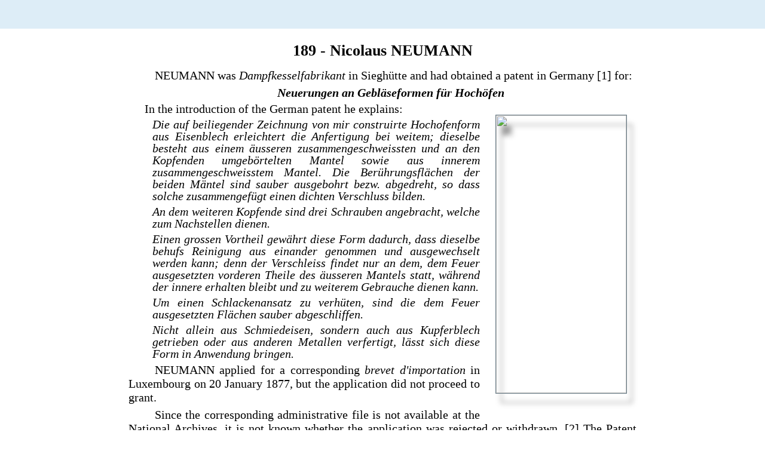

--- FILE ---
content_type: text/html
request_url: https://weyland.lu/189-neumann.html
body_size: 7490
content:
<!DOCTYPE html>
<html>
<head>
<meta charset="UTF-8">
<title>189 - Neumann</title>
<meta name="referrer" content="same-origin">
<link rel="canonical" href="https://www.weyland.lu/189-neumann.html">
<meta name="robots" content="noarchive,max-image-preview:large">
<meta name="viewport" content="width=device-width,initial-scale=1,shrink-to-fit=no">
<style>html,body{-webkit-text-zoom:reset !important}@font-face{font-display:block;font-family:"Lato 2";src:url('css/Lato-Regular.woff2') format('woff2'),url('css/Lato-Regular.woff') format('woff');font-weight:400}body>div{font-size:0}p,span,h1,h2,h3,h4,h5,h6,a,li{margin:0;word-spacing:normal;word-wrap:break-word;-ms-word-wrap:break-word;pointer-events:auto;-ms-text-size-adjust:none !important;-moz-text-size-adjust:none !important;-webkit-text-size-adjust:none !important;text-size-adjust:none !important;max-height:10000000px}sup{font-size:inherit;vertical-align:baseline;position:relative;top:-0.4em}sub{font-size:inherit;vertical-align:baseline;position:relative;top:0.4em}ul{display:block;word-spacing:normal;word-wrap:break-word;line-break:normal;list-style-type:none;padding:0;margin:0;-moz-padding-start:0;-khtml-padding-start:0;-webkit-padding-start:0;-o-padding-start:0;-padding-start:0;-webkit-margin-before:0;-webkit-margin-after:0}li{display:block;white-space:normal}[data-marker]::before{content:attr(data-marker) ' ';-webkit-user-select:none;-khtml-user-select:none;-moz-user-select:none;-ms-user-select:none;-o-user-select:none;user-select:none}li p{-webkit-touch-callout:none;-webkit-user-select:none;-khtml-user-select:none;-moz-user-select:none;-ms-user-select:none;-o-user-select:none;user-select:none}form{display:inline-block}a{text-decoration:inherit;color:inherit;-webkit-tap-highlight-color:rgba(0,0,0,0)}textarea{resize:none}.shm-l{float:left;clear:left}.shm-r{float:right;clear:right;shape-outside:content-box}.btf{display:none}.plyr{min-width:0 !important}html{font-family:sans-serif}body{font-size:0;margin:0;--z:1;zoom:var(--z)}audio,video{display:inline-block;vertical-align:baseline}audio:not([controls]){display:none;height:0}[hidden],template{display:none}a{background:0 0;outline:0}b,strong{font-weight:700}dfn{font-style:italic}h1,h2,h3,h4,h5,h6{font-size:1em;line-height:1;margin:0}img{border:0}svg:not(:root){overflow:hidden}button,input,optgroup,select,textarea{color:inherit;font:inherit;margin:0}button{overflow:visible}button,select{text-transform:none}button,html input[type=button],input[type=submit]{-webkit-appearance:button;cursor:pointer;box-sizing:border-box;white-space:normal}input[type=date],input[type=email],input[type=number],input[type=password],input[type=text],textarea{-webkit-appearance:none;appearance:none;box-sizing:border-box}button[disabled],html input[disabled]{cursor:default}button::-moz-focus-inner,input::-moz-focus-inner{border:0;padding:0}input{line-height:normal}input[type=checkbox],input[type=radio]{box-sizing:border-box;padding:0}input[type=number]::-webkit-inner-spin-button,input[type=number]::-webkit-outer-spin-button{height:auto}input[type=search]{-webkit-appearance:textfield;-moz-box-sizing:content-box;-webkit-box-sizing:content-box;box-sizing:content-box}input[type=search]::-webkit-search-cancel-button,input[type=search]::-webkit-search-decoration{-webkit-appearance:none}textarea{overflow:auto;box-sizing:border-box;border-color:#ddd}optgroup{font-weight:700}table{border-collapse:collapse;border-spacing:0}td,th{padding:0}blockquote{margin-block-start:0;margin-block-end:0;margin-inline-start:0;margin-inline-end:0}:-webkit-full-screen-ancestor:not(iframe){-webkit-clip-path:initial !important}
html{-webkit-font-smoothing:antialiased; -moz-osx-font-smoothing:grayscale}body{overflow-y:scroll}#b{background-color:#fff}.v72{display:inline-block;vertical-align:top}.ps189{position:relative;margin-top:0}.s152{width:100%;min-width:960px;min-height:48px}.c108{border:0;-webkit-border-radius:0;-moz-border-radius:0;border-radius:0;background-color:#ddedf7}.z79{pointer-events:none}.ps190{position:relative;margin-top:22px}.v73{display:block;vertical-align:top}.s153{width:960px;margin-left:auto;margin-right:auto;min-height:819px}.ps191{position:relative;margin-left:55px;margin-top:0}.s154{min-width:851px;width:851px;min-height:819px}.ps192{position:relative;margin-left:0;margin-top:0}.s155{min-width:851px;width:851px;min-height:819px;line-height:0}.s156{min-width:850px;width:850px;overflow:hidden;height:819px}.c109{font-family:Baskerville, "Baskerville Old Face", "Hoefler Text", Garamond, "Times New Roman", serif;font-size:20px;font-size:calc(20px * var(--f));line-height:1.151;font-weight:700;font-style:italic;text-decoration:none;text-transform:none;letter-spacing:normal;color:initial;background-color:initial}.z80{pointer-events:auto}.shm113{display:block;float:left;clear:left;width:0;height:114px;shape-outside:polygon(0px 0px, 0px 114px, 0px 114px, 0px 0px);-webkit-shape-outside:polygon(0px 0px, 0px 114px, 0px 114px, 0px 0px)}.shm114{display:block;float:right;clear:right;height:114px;width:0;shape-outside:polygon(0px 0px, 0px 114px, 0px 114px, 0px 0px);-webkit-shape-outside:polygon(0px 0px, 0px 114px, 0px 114px, 0px 0px)}.shm115{display:block;float:left;clear:left;width:0;height:507px;shape-outside:polygon(0px 0px, 0px 507px, 0px 507px, 0px 0px);-webkit-shape-outside:polygon(0px 0px, 0px 507px, 0px 507px, 0px 0px)}.shm116{display:block;float:right;clear:right;height:507px;width:262px;shape-outside:polygon(262px 507px, 0px 507px, 0px 0px, 262px 0px);-webkit-shape-outside:polygon(262px 507px, 0px 507px, 0px 0px, 262px 0px)}.shm117{display:block;float:left;clear:left;width:0;height:198px;shape-outside:polygon(0px 0px, 0px 198px, 0px 198px, 0px 0px);-webkit-shape-outside:polygon(0px 0px, 0px 198px, 0px 198px, 0px 0px)}.shm118{display:block;float:right;clear:right;height:198px;width:0;shape-outside:polygon(0px 0px, 0px 198px, 0px 198px, 0px 0px);-webkit-shape-outside:polygon(0px 0px, 0px 198px, 0px 198px, 0px 0px)}.p103{text-indent:0;padding-bottom:16px;padding-right:0;text-align:center}.f152{font-family:Baskerville, "Baskerville Old Face", "Hoefler Text", Garamond, "Times New Roman", serif;font-size:26px;font-size:calc(26px * var(--f));line-height:1.116;font-weight:700;font-style:normal;text-decoration:none;text-transform:none;letter-spacing:normal;color:#000;background-color:initial;text-shadow:none}.p104{padding-bottom:6px;text-align:justify;text-indent:44px;padding-right:0}.f153{font-family:Baskerville, "Baskerville Old Face", "Hoefler Text", Garamond, "Times New Roman", serif;font-size:20px;font-size:calc(20px * var(--f));line-height:1.151;font-weight:400;font-style:normal;text-decoration:none;text-transform:none;letter-spacing:normal;color:#000;background-color:initial;text-shadow:none}.f154{font-family:Baskerville, "Baskerville Old Face", "Hoefler Text", Garamond, "Times New Roman", serif;font-size:20px;font-size:calc(20px * var(--f));line-height:1.151;font-weight:400;font-style:italic;text-decoration:none;text-transform:none;letter-spacing:normal;color:#000;background-color:initial;text-shadow:none}.p105{text-indent:27px;padding-bottom:4px;padding-right:0;text-align:center}.f155{font-family:Baskerville, "Baskerville Old Face", "Hoefler Text", Garamond, "Times New Roman", serif;font-size:20px;font-size:calc(20px * var(--f));line-height:1.151;font-weight:700;font-style:italic;text-decoration:none;text-transform:none;letter-spacing:normal;color:#000;background-color:initial;text-shadow:none}.p106{text-indent:27px;padding-bottom:4px;padding-right:0;text-align:justify}.c110{padding-left:40px;padding-right:2px}.p107{text-indent:0;padding-bottom:6px;padding-right:0;text-align:justify}.f156{font-family:Baskerville, "Baskerville Old Face", "Hoefler Text", Garamond, "Times New Roman", serif;font-size:20px;font-size:calc(20px * var(--f));line-height:1.001;font-weight:400;font-style:italic;text-decoration:none;text-transform:none;letter-spacing:normal;color:#000;background-color:initial;text-shadow:none}.f157{font-family:Baskerville, "Baskerville Old Face", "Hoefler Text", Garamond, "Times New Roman", serif;font-size:20px;font-size:calc(20px * var(--f));line-height:1.151;font-weight:400;font-style:normal;text-decoration:underline;text-transform:none;letter-spacing:normal;color:#000;background-color:initial;text-shadow:none}.p108{text-indent:0;padding-bottom:6px;padding-right:0;text-align:right}.ps193{position:relative;margin-left:596px;margin-top:-697px}.s157{min-width:255px;width:255px;min-height:467px;height:467px}.i24{position:absolute;left:18px;width:218px;height:465px;top:0;-webkit-filter:drop-shadow(9px 16px 4px rgba(0,0,0,0.4));-moz-filter:drop-shadow(9px 16px 4px rgba(0,0,0,0.4));filter:drop-shadow(9px 16px 4px rgba(0,0,0,0.4));will-change:filter;border:1px solid #677a85}.ps194{position:relative;margin-top:2px}.ps195{position:relative;margin-top:8px}.s158{width:960px;margin-left:auto;margin-right:auto;height:32px}.ps196{position:relative;margin-left:54px;margin-top:-1px}.s159{min-width:852px;width:852px;min-height:34px}.v74{display:inline-block;vertical-align:top;overflow:hidden;outline:0}.s160{min-width:102px;min-height:34px;box-sizing:border-box;width:100px;height:24px;padding-right:0}.c112{border:1px solid #677a85;-webkit-border-radius:17px;-moz-border-radius:17px;border-radius:17px;background-color:#c0c0c0;color:#000;transition:color 0.2s, border-color 0.2s, background-color 0.2s, background-image 0.2s;transition-timing-function:linear}.a16{display:inline-block;width:100%;height:100%}.f158{font-family:"Lato 2";font-size:20px;font-size:calc(20px * var(--f));line-height:1.201;font-weight:400;font-style:normal;text-decoration:none;text-transform:none;letter-spacing:normal;text-shadow:none;text-indent:0;text-align:center;cursor:pointer;padding-top:4px;padding-bottom:4px}.c112:hover{background-color:#82939e;background-clip:padding-box;border-color:#000}.c112:active{background-color:#52646f;transition:initial;color:#fff}.ps197{position:relative;margin-left:8px;margin-top:0}.ps198{position:relative;margin-left:429px;margin-top:0}.s161{min-width:211px;width:211px;min-height:34px}.ps199{position:relative;margin-left:7px;margin-top:0}body{--d:0;--s:960}@media (max-width:959px) {.s152{min-width:768px;min-height:38px}.ps190{margin-top:18px}.s153{width:768px;min-height:655px}.ps191{margin-left:44px}.s154{min-width:681px;width:681px;min-height:655px}.s155{min-width:681px;width:681px;min-height:655px}.s156{min-width:680px;width:680px;height:655px}.c109{font-size:16px;font-size:calc(16px * var(--f));line-height:1.126}.shm113{height:91px;shape-outside:polygon(0px 0px, 0px 91px, 0px 91px, 0px 0px);-webkit-shape-outside:polygon(0px 0px, 0px 91px, 0px 91px, 0px 0px)}.shm114{height:91px;shape-outside:polygon(0px 0px, 0px 91px, 0px 91px, 0px 0px);-webkit-shape-outside:polygon(0px 0px, 0px 91px, 0px 91px, 0px 0px)}.shm115{height:410px;shape-outside:polygon(0px 0px, 0px 410px, 0px 410px, 0px 0px);-webkit-shape-outside:polygon(0px 0px, 0px 410px, 0px 410px, 0px 0px)}.shm116{height:410px;width:209px;shape-outside:polygon(209px 410px, 0px 410px, 0px 0px, 209px 0px);-webkit-shape-outside:polygon(209px 410px, 0px 410px, 0px 0px, 209px 0px)}.shm117{height:154px;shape-outside:polygon(0px 0px, 0px 154px, 0px 154px, 0px 0px);-webkit-shape-outside:polygon(0px 0px, 0px 154px, 0px 154px, 0px 0px)}.shm118{height:154px;shape-outside:polygon(0px 0px, 0px 154px, 0px 154px, 0px 0px);-webkit-shape-outside:polygon(0px 0px, 0px 154px, 0px 154px, 0px 0px)}.p103{padding-bottom:13px}.f152{font-size:20px;font-size:calc(20px * var(--f));line-height:1.151}.p104{padding-bottom:5px;text-indent:35px}.f153{font-size:16px;font-size:calc(16px * var(--f));line-height:1.126}.f154{font-size:16px;font-size:calc(16px * var(--f));line-height:1.126}.p105{text-indent:22px;padding-bottom:3px}.f155{font-size:16px;font-size:calc(16px * var(--f));line-height:1.126}.p106{text-indent:22px;padding-bottom:3px}.c110{padding-left:32px}.p107{padding-bottom:5px}.f156{font-size:16px;font-size:calc(16px * var(--f));line-height:1.063}.f157{font-size:16px;font-size:calc(16px * var(--f));line-height:1.126}.f157:visited{font-size:16px;font-size:calc(16px * var(--f));line-height:1.126}.f157:hover{font-size:16px;font-size:calc(16px * var(--f));line-height:1.126}.f157:active{font-size:16px;font-size:calc(16px * var(--f));line-height:1.126}.p108{padding-bottom:5px}.ps193{margin-left:477px;margin-top:-558px}.s157{min-width:204px;width:204px;min-height:374px;height:374px}.i24{left:14px;width:174px;height:372px}.ps195{margin-top:6px}.s158{width:768px;height:26px}.ps196{margin-left:43px}.s159{min-width:682px;width:682px;min-height:28px}.s160{min-width:82px;min-height:28px;width:80px;height:19px}.c112{-webkit-border-radius:14px;-moz-border-radius:14px;border-radius:14px}.f158{font-size:16px;font-size:calc(16px * var(--f));line-height:1.188;padding-bottom:3px}.c112:hover{-webkit-border-radius:14px;-moz-border-radius:14px;border-radius:14px}.c112:active{-webkit-border-radius:14px;-moz-border-radius:14px;border-radius:14px}.ps197{margin-left:6px}.ps198{margin-left:343px}.s161{min-width:169px;width:169px;min-height:28px}.ps199{margin-left:5px}body{--d:1;--s:768}}</style>
<script>(function(w,d,s,l,i){w[l]=w[l]||[];w[l].push({'gtm.start':new Date().getTime(),event:'gtm.js'});var f=d.getElementsByTagName(s)[0],j=d.createElement(s),dl=l!='dataLayer'?'&l='+l:'';j.async=true;j.src='https://www.googletagmanager.com/gtm.js?id='+i+dl;f.parentNode.insertBefore(j,f);})(window,document,'script','dataLayer','');</script>
<link onload="this.media='all';this.onload=null;" rel="stylesheet" href="css/site.1daa1c.17.css" media="print">
<noscript><link rel="stylesheet" href="css/site.1daa1c.17.css" type="text/css"></noscript>
</head>
<body id="b">
<script>var p=document.createElement("P");p.innerHTML="&nbsp;",p.style.cssText="position:fixed;visible:hidden;font-size:100px;zoom:1",document.body.appendChild(p);var rsz=function(e){return function(){var r=Math.trunc(1e3/parseFloat(window.getComputedStyle(e).getPropertyValue("font-size")))/10,t=document.body;r!=t.style.getPropertyValue("--f")&&t.style.setProperty("--f",r)}}(p);if("ResizeObserver"in window){var ro=new ResizeObserver(rsz);ro.observe(p)}else if("requestAnimationFrame"in window){var raf=function(){rsz(),requestAnimationFrame(raf)};requestAnimationFrame(raf)}else setInterval(rsz,100);</script>

<noscript><iframe src="https://www.googletagmanager.com/ns.html?id=" height="0" width="0" style="display:none;visibility:hidden"></iframe></noscript>
<div class="v72 ps189 s152 c108 z79"></div>
<div class="ps190 v73 s153 z79">
<div class="v72 ps191 s154">
<div class="v72 ps192 s155">
<div class="shape15 v72 ps192 s156 c109 z80">
<div class="shm113"></div>
<div class="shm114"></div>
<div class="shm115"></div>
<div class="shm116"></div>
<div class="shm117"></div>
<div class="shm118"></div>
<h1 class="p103 f152">189 - Nicolaus NEUMANN</h1>
<h2 class="p104 f153">NEUMANN was <span class="f154">Dampfkesselfabrikant</span> in Sieghütte and had obtained a patent in Germany [1] for:</h2>
<p class="p105 f155">Neuerungen an Gebläseformen für Hochöfen</p>
<p class="p106 f153">In the introduction of the German patent he explains: </p>
<blockquote class="c110">
<h2 class="p107 f156">Die auf beiliegender Zeichnung von mir construirte Hochofenform aus Eisenblech erleichtert die Anfertigung bei weitem; dieselbe besteht aus einem äusseren zusammengeschweissten und an den Kopfenden umgebörtelten Mantel sowie aus innerem zusammengeschweisstem Mantel. Die Berührungsflächen der beiden Mäntel sind sauber ausgebohrt bezw. abgedreht, so dass solche zusammengefügt einen dichten Verschluss bilden.</h2>
<h2 class="p107 f156">An dem weiteren Kopfende sind drei Schrauben angebracht, welche zum Nachstellen dienen.</h2>
<h2 class="p107 f156">Einen grossen Vortheil gewährt diese Form dadurch, dass dieselbe behufs Reinigung aus einander genommen und ausgewechselt werden kann; denn der Verschleiss findet nur an dem, dem Feuer ausgesetzten vorderen Theile des äusseren Mantels statt, während der innere erhalten bleibt und zu weiterem Gebrauche dienen kann.</h2>
<h2 class="p107 f156">Um einen Schlackenansatz zu verhüten, sind die dem Feuer ausgesetzten Flächen sauber abgeschliffen.</h2>
<h2 class="p107 f156">Nicht allein aus Schmiedeisen, sondern auch aus Kupferblech getrieben oder aus anderen Metallen verfertigt, lässt sich diese Form in Anwendung bringen.</h2>
</blockquote>
<h2 class="p104 f153">NEUMANN applied for a corresponding <span class="f154">brevet d&apos;importation</span> in Luxembourg on 20 January 1877, but the application did not proceed to grant.</h2>
<h2 class="p104 f153">Since the corresponding administrative file is not available at the National Archives, it is not known whether the application was rejected or withdrawn. [2] The Patent Register does not provide any information either in this respect.</h2>
<h2 class="p107 f153">________________________________________</h2>
<h2 class="p107 f153">[1] DE Reichspatent No 5,230</h2>
<h2 class="p107 f153">[2] Wilhelm Tiemann obtained a patent under the 1880 Patent Law for a very similar invention (see <a href="284-tiemann.html" class="f157">No 284</a>)</h2>
<h2 class="p108 f153">(18/02/2021)</h2>
</div>
<div class="v72 ps193 s157 c111 z80">
<picture>
<source srcset="images/j/de5230-drawing-174.jpg 1x, images/v/de5230-drawing-348.jpg 2x" media="(max-width:959px)">
<source srcset="images/t/de5230-drawing-218.jpg 1x, images/r/de5230-drawing-436.jpg 2x" media="(min-width:960px)">
<img src="images/r/de5230-drawing-436.jpg" class="i24">
</picture>
</div>
</div>
</div>
</div>
<div class="v72 ps194 s152 c108 z79">
<div class="ps195 v73 s158">
<div class="v72 ps196 s159">
<div class="v74 ps192 s160 c112 z80">
<a href="188-ruthel.html" class="a16 f158">Previous</a>
</div>
<div class="v74 ps197 s160 c112 z80">
<a href="190-grosskopf.html" class="a16 f158">Next</a>
</div>
<div class="v72 ps198 s161">
<div class="v72 ps192 s161">
<div class="v74 ps192 s160 c112 z80">
<a href="./" class="a16 f158">Home</a>
</div>
<div class="v74 ps199 s160 c112 z80">
<a href="luxembourg-patents-under-the-law-of-1817.html" class="a16 f158">Index</a>
</div>
</div>
</div>
</div>
</div>
</div>
<div class="btf c107">
</div>
<script>var lwi=-1;function thresholdPassed(){var w=document.documentElement.clientWidth;var p=false;var cw=0;if(w>=960){cw++;}if(lwi!=cw){p=true;}lwi=cw;return p;}shapesData={"shape15":[[0,0,114,0,262,507,0,0,198],[0,0,91,0,209,410,0,0,154]]};!function(){if("Promise"in window&&void 0!==window.performance){var e,t,r=document,n=function(){return r.createElement("link")},o=new Set,a=n(),i=a.relList&&a.relList.supports&&a.relList.supports("prefetch"),s=location.href.replace(/#[^#]+$/,"");o.add(s);var c=function(e){var t=location,r="http:",n="https:";if(e&&e.href&&e.origin==t.origin&&[r,n].includes(e.protocol)&&(e.protocol!=r||t.protocol!=n)){var o=e.pathname;if(!(e.hash&&o+e.search==t.pathname+t.search||"?preload=no"==e.search.substr(-11)||".html"!=o.substr(-5)&&".html"!=o.substr(-5)&&"/"!=o.substr(-1)))return!0}},u=function(e){var t=e.replace(/#[^#]+$/,"");if(!o.has(t)){if(i){var a=n();a.rel="prefetch",a.href=t,r.head.appendChild(a)}else{var s=new XMLHttpRequest;s.open("GET",t,s.withCredentials=!0),s.send()}o.add(t)}},p=function(e){return e.target.closest("a")},f=function(t){var r=t.relatedTarget;r&&p(t)==r.closest("a")||e&&(clearTimeout(e),e=void 0)},d={capture:!0,passive:!0};r.addEventListener("touchstart",function(e){t=performance.now();var r=p(e);c(r)&&u(r.href)},d),r.addEventListener("mouseover",function(r){if(!(performance.now()-t<1200)){var n=p(r);c(n)&&(n.addEventListener("mouseout",f,{passive:!0}),e=setTimeout(function(){u(n.href),e=void 0},80))}},d)}}();dpth="/";!function(){var e={},t={},n={};window.ld=function(a,r,o){var c=function(){"interactive"==document.readyState?(r&&r(),document.addEventListener("readystatechange",function(){"complete"==document.readyState&&o&&o()})):"complete"==document.readyState?(r&&r(),o&&o()):document.addEventListener("readystatechange",function(){"interactive"==document.readyState&&r&&r(),"complete"==document.readyState&&o&&o()})},d=(1<<a.length)-1,u=0,i=function(r){var o=a[r],i=function(){for(var t=0;t<a.length;t++){var r=(1<<t)-1;if((u&r)==r&&n[a[t]]){if(!e[a[t]]){var o=document.createElement("script");o.textContent=n[a[t]],document.body.appendChild(o),e[a[t]]=!0}if((u|=1<<t)==d)return c(),0}}return 1};if(null==t[o]){t[o]=[];var f=new XMLHttpRequest;f.open("GET",o,!0),f.onload=function(){n[o]=f.responseText,[].forEach.call(t[o],function(e){e()})},t[o].push(i),f.send()}else{if(e[o])return i();t[o].push(i)}return 1};if(a.length)for(var f=0;f<a.length&&i(f);f++);else c()}}();ld([],function(){!function(){var e=document.querySelectorAll('a[href^="#"]');[].forEach.call(e,function(e){var t=navigator.userAgent,a=/chrome/i.test(t),o=/firefox/i.test(t),n=/iPad|iPhone|iPod/.test(t)&&!window.MSStream||"MacIntel"===navigator.platform&&navigator.maxTouchPoints>1;e.addEventListener("click",function(t){var r=!1,i=document.body.parentNode;n&&"none"!=getComputedStyle(i).getPropertyValue("scroll-snap-type")&&(i.setAttribute("data-snap",i.style.scrollSnapType),i.style.scrollSnapType="none",r=!0);var s=0;if(e.hash.length>1){var u=parseFloat(getComputedStyle(document.body).getPropertyValue("zoom"));!o&&u||(u=1);var l=e.hash.slice(1),c=document.getElementById(l);if(null===c&&null===(c=document.querySelector('[name="'+l+'"]')))return;s=a?c.getBoundingClientRect().top*u+pageYOffset:(c.getBoundingClientRect().top+pageYOffset)*u}else if(r)for(var m=document.querySelectorAll("[data-block-group]"),p=0;p<m.length;p++)if("none"!=getComputedStyle(m[p]).getPropertyValue("scroll-snap-align")){c=m[p];break}if(r)window.smoothScroll(t,c,1);else if("scrollBehavior"in document.documentElement.style)scroll({top:s,left:0,behavior:"smooth"});else if("requestAnimationFrame"in window){var d=pageYOffset,f=null;requestAnimationFrame(function e(t){f||(f=t);var a=(t-f)/400;scrollTo(0,d<s?(s-d)*a+d:d-(d-s)*a),a<1?requestAnimationFrame(e):scrollTo(0,s)})}else scrollTo(0,s);t.preventDefault()},!1)})}(),window.smoothScroll=function(e,t,a,o){e.stopImmediatePropagation();var n,r=pageYOffset;t?(("string"==typeof t||t instanceof String)&&(t=document.querySelector(t)),n=t.getBoundingClientRect().top):n=-r;var i=navigator.userAgent,s=/chrome/i.test(i),u=/firefox/i.test(i),l=parseFloat(getComputedStyle(document.body).getPropertyValue("zoom"));!u&&l||(l=1);var c=n*l+(s?0:r*(l-1)),m=null;function p(){d(window.performance.now?window.performance.now():Date.now())}function d(e){null===m&&(m=e);var n=(e-m)/1e3,i=function(e,t,a){switch(o){case"linear":break;case"easeInQuad":e*=e;break;case"easeOutQuad":e=1-(1-e)*(1-e);break;case"easeInCubic":e*=e*e;break;case"easeOutCubic":e=1-Math.pow(1-e,3);break;case"easeInOutCubic":e=e<.5?4*e*e*e:1-Math.pow(-2*e+2,3)/2;break;case"easeInQuart":e*=e*e*e;break;case"easeOutQuart":e=1-Math.pow(1-e,4);break;case"easeInOutQuart":e=e<.5?8*e*e*e*e:1-Math.pow(-2*e+2,4)/2;break;case"easeInQuint":e*=e*e*e*e;break;case"easeOutQuint":e=1-Math.pow(1-e,5);break;case"easeInOutQuint":e=e<.5?16*e*e*e*e*e:1-Math.pow(-2*e+2,5)/2;break;case"easeInCirc":e=1-Math.sqrt(1-Math.pow(e,2));break;case"easeOutCirc":e=Math.sqrt(1-Math.pow(0,2));break;case"easeInOutCirc":e=e<.5?(1-Math.sqrt(1-Math.pow(2*e,2)))/2:(Math.sqrt(1-Math.pow(-2*e+2,2))+1)/2;break;case"easeInOutQuad":default:e=e<.5?2*e*e:1-Math.pow(-2*e+2,2)/2}e>1&&(e=1);return t+a*e}(n/a,r,c);window.scrollTo(0,i),n<a?"requestAnimationFrame"in window?requestAnimationFrame(d):setTimeout(p,1e3/120):(/iPad|iPhone|iPod/.test(navigator.userAgent)&&!window.MSStream||"MacIntel"===navigator.platform&&navigator.maxTouchPoints>1)&&(t&&t.scrollIntoView(),setTimeout(function(){var e=document.body.parentNode;e.style.scrollSnapType=e.getAttribute("data-snap"),e.removeAttribute("data-snap")},100))}return"requestAnimationFrame"in window?requestAnimationFrame(d):setTimeout(p,1e3/120),!1};!function(){var e=null;if(location.hash){var t=location.hash.replace("#",""),n=function(){var o=document.getElementById(t);null===o&&(o=document.querySelector('[name="'+t+'"]')),o&&o.scrollIntoView(!0),"0px"===window.getComputedStyle(document.body).getPropertyValue("min-width")?setTimeout(n,100):null!=e&&setTimeout(e,100)};n()}else null!=e&&e()}();});ld(["js/shapes.559e54.js"],function(){var s=new Shapes();window.onresize=function(){s.update();};s.update();});</script>
</body>
</html>

--- FILE ---
content_type: text/css
request_url: https://weyland.lu/css/site.1daa1c.17.css
body_size: 2891
content:
body{--f:1;--sw:0px;min-width:960px}@media (max-width:959px){body{min-width:768px}}.v1{display:inline-block;vertical-align:top}.ps1{position:relative;margin-top:-3px}.s1{width:100%;min-width:960px;min-height:48px}.c1{border:0;-webkit-border-radius:0;-moz-border-radius:0;border-radius:0;background-color:#ddedf7}.z1{z-index:1;pointer-events:none}.ps2{position:relative;margin-top:7px}.v2{display:block;vertical-align:top}.s2{width:960px;margin-left:auto;margin-right:auto;height:33px}.ps3{position:relative;margin-left:54px;margin-top:-1px}.s3{min-width:852px;width:852px;min-height:35px}.v3{display:inline-block;vertical-align:top;overflow:hidden;outline:0}.ps4{position:relative;margin-left:0;margin-top:0}.s4{min-width:102px;min-height:34px;box-sizing:border-box;width:100px;height:24px;padding-right:0}.c2{border:1px solid #677a85;-webkit-border-radius:17px;-moz-border-radius:17px;border-radius:17px;background-color:#c0c0c0;color:#000;transition:color 0.2s, border-color 0.2s, background-color 0.2s, background-image 0.2s;transition-timing-function:linear}.z2{pointer-events:auto}.a1{display:inline-block;width:100%;height:100%}.f1{font-family:"Lato 2";font-size:20px;font-size:calc(20px * var(--f));line-height:1.201;font-weight:400;font-style:normal;text-decoration:none;text-transform:none;letter-spacing:normal;text-shadow:none;text-indent:0;text-align:center;cursor:pointer;padding-top:4px;padding-bottom:4px}.c2:hover{background-color:#82939e;background-clip:padding-box;border-color:#000}.c2:active{background-color:#52646f;transition:initial;color:#fff}.ps5{position:relative;margin-left:8px;margin-top:0}.ps6{position:relative;margin-left:429px;margin-top:1px}.s5{min-width:211px;width:211px;min-height:34px}.ps7{position:relative;margin-left:7px;margin-top:0}.c3{display:inline-block;position:relative;margin-left:0;margin-top:0}@media (max-width:959px){.s1{min-width:768px;min-height:38px}.ps2{margin-top:6px}.s2{width:768px;height:26px}.ps3{margin-left:43px}.s3{min-width:682px;width:682px;min-height:28px}.s4{min-width:82px;min-height:28px;width:80px;height:19px}.c2{-webkit-border-radius:14px;-moz-border-radius:14px;border-radius:14px}.f1{font-size:16px;font-size:calc(16px * var(--f));line-height:1.188;padding-bottom:3px}.c2:hover{-webkit-border-radius:14px;-moz-border-radius:14px;border-radius:14px}.c2:active{-webkit-border-radius:14px;-moz-border-radius:14px;border-radius:14px}.ps5{margin-left:6px}.ps6{margin-left:343px;margin-top:0}.s5{min-width:169px;width:169px;min-height:28px}.ps7{margin-left:5px}}.v6{display:inline-block;vertical-align:top}.ps13{position:relative;margin-top:-4px}.s12{width:100%;min-width:960px;min-height:48px}.c8{border:0;-webkit-border-radius:0;-moz-border-radius:0;border-radius:0;background-color:#ddedf7}.z6{z-index:1;pointer-events:none}.ps14{position:relative;margin-top:7px}.v7{display:block;vertical-align:top}.s13{width:960px;margin-left:auto;margin-right:auto;height:33px}.ps15{position:relative;margin-left:54px;margin-top:-1px}.v8{display:inline-block;vertical-align:top;overflow:hidden;outline:0}.ps16{position:relative;margin-left:0;margin-top:0}.s14{min-width:102px;min-height:34px;box-sizing:border-box;width:100px;height:24px;padding-right:0}.c9{border:1px solid #677a85;-webkit-border-radius:17px;-moz-border-radius:17px;border-radius:17px;background-color:#c0c0c0;color:#000;transition:color 0.2s, border-color 0.2s, background-color 0.2s, background-image 0.2s;transition-timing-function:linear}.z7{pointer-events:auto}.a2{display:inline-block;width:100%;height:100%}.f11{font-family:"Lato 2";font-size:20px;font-size:calc(20px * var(--f));line-height:1.201;font-weight:400;font-style:normal;text-decoration:none;text-transform:none;letter-spacing:normal;text-shadow:none;text-indent:0;text-align:center;cursor:pointer;padding-top:4px;padding-bottom:4px}.c9:hover{background-color:#82939e;background-clip:padding-box;border-color:#000}.c9:active{background-color:#52646f;transition:initial;color:#fff}.ps17{position:relative;margin-left:8px;margin-top:0}.ps18{position:relative;margin-left:429px;margin-top:1px}.ps19{position:relative;margin-left:7px;margin-top:0}.c10{display:inline-block;position:relative;margin-left:0;margin-top:0}@media (max-width:959px){.ps13{margin-top:-3px}.s12{min-width:768px;min-height:38px}.ps14{margin-top:6px}.s13{width:768px;height:26px}.ps15{margin-left:43px}.s14{min-width:82px;min-height:28px;width:80px;height:19px}.c9{-webkit-border-radius:14px;-moz-border-radius:14px;border-radius:14px}.f11{font-size:16px;font-size:calc(16px * var(--f));line-height:1.188;padding-bottom:3px}.c9:hover{-webkit-border-radius:14px;-moz-border-radius:14px;border-radius:14px}.c9:active{-webkit-border-radius:14px;-moz-border-radius:14px;border-radius:14px}.ps17{margin-left:6px}.ps18{margin-left:343px;margin-top:0}.ps19{margin-left:5px}}.v11{display:inline-block;vertical-align:top}.ps25{position:relative;margin-top:-10px}.s21{width:100%;min-width:960px;min-height:48px}.c15{border:0;-webkit-border-radius:0;-moz-border-radius:0;border-radius:0;background-color:#ddedf7}.z11{z-index:1;pointer-events:none}.ps26{position:relative;margin-top:-40px}.v12{display:block;vertical-align:top}.s22{width:960px;margin-left:auto;margin-right:auto;height:32px}.z12{pointer-events:none}.ps27{position:relative;margin-left:54px;margin-top:-1px}.s23{min-width:852px;width:852px;min-height:34px}.z13{z-index:5}.v13{display:inline-block;vertical-align:top;overflow:hidden;outline:0}.ps28{position:relative;margin-left:0;margin-top:0}.s24{min-width:102px;min-height:34px;box-sizing:border-box;width:100px;height:24px;padding-right:0}.c16{border:1px solid #677a85;-webkit-border-radius:17px;-moz-border-radius:17px;border-radius:17px;background-color:#c0c0c0;color:#000;transition:color 0.2s, border-color 0.2s, background-color 0.2s, background-image 0.2s;transition-timing-function:linear}.z14{pointer-events:auto}.a3{display:inline-block;width:100%;height:100%}.f18{font-family:"Lato 2";font-size:20px;font-size:calc(20px * var(--f));line-height:1.201;font-weight:400;font-style:normal;text-decoration:none;text-transform:none;letter-spacing:normal;text-shadow:none;text-indent:0;text-align:center;cursor:pointer;padding-top:4px;padding-bottom:4px}.c16:hover{background-color:#82939e;background-clip:padding-box;border-color:#000}.c16:active{background-color:#52646f;transition:initial;color:#fff}.ps29{position:relative;margin-left:8px;margin-top:0}.ps30{position:relative;margin-left:429px;margin-top:0}.ps31{position:relative;margin-left:7px;margin-top:0}.c17{display:inline-block;position:relative;margin-left:0;margin-top:8px}@media (max-width:959px){.ps25{margin-top:-8px}.s21{min-width:768px;min-height:38px}.ps26{margin-top:-32px}.s22{width:768px;height:26px}.ps27{margin-left:43px}.s23{min-width:682px;width:682px;min-height:28px}.s24{min-width:82px;min-height:28px;width:80px;height:19px}.c16{-webkit-border-radius:14px;-moz-border-radius:14px;border-radius:14px}.f18{font-size:16px;font-size:calc(16px * var(--f));line-height:1.188;padding-bottom:3px}.c16:hover{-webkit-border-radius:14px;-moz-border-radius:14px;border-radius:14px}.c16:active{-webkit-border-radius:14px;-moz-border-radius:14px;border-radius:14px}.ps29{margin-left:6px}.ps30{margin-left:343px}.ps31{margin-left:5px}.c17{margin-top:6px}}.v16{display:inline-block;vertical-align:top}.ps38{position:relative;margin-top:-1px}.s32{width:100%;min-width:960px;min-height:48px}.c22{border:0;-webkit-border-radius:0;-moz-border-radius:0;border-radius:0;background-color:#ddedf7}.z19{z-index:1;pointer-events:none}.ps39{position:relative;margin-top:8px}.v17{display:block;vertical-align:top}.s33{width:960px;margin-left:auto;margin-right:auto;height:32px}.ps40{position:relative;margin-left:54px;margin-top:-1px}.v18{display:inline-block;vertical-align:top;overflow:hidden;outline:0}.ps41{position:relative;margin-left:0;margin-top:0}.s34{min-width:102px;min-height:34px;box-sizing:border-box;width:100px;height:24px;padding-right:0}.c23{border:1px solid #677a85;-webkit-border-radius:17px;-moz-border-radius:17px;border-radius:17px;background-color:#c0c0c0;color:#000;transition:color 0.2s, border-color 0.2s, background-color 0.2s, background-image 0.2s;transition-timing-function:linear}.z20{pointer-events:auto}.a4{display:inline-block;width:100%;height:100%}.f24{font-family:"Lato 2";font-size:20px;font-size:calc(20px * var(--f));line-height:1.201;font-weight:400;font-style:normal;text-decoration:none;text-transform:none;letter-spacing:normal;text-shadow:none;text-indent:0;text-align:center;cursor:pointer;padding-top:4px;padding-bottom:4px}.c23:hover{background-color:#82939e;background-clip:padding-box;border-color:#000}.c23:active{background-color:#52646f;transition:initial;color:#fff}.ps42{position:relative;margin-left:8px;margin-top:0}.ps43{position:relative;margin-left:429px;margin-top:0}.ps44{position:relative;margin-left:7px;margin-top:0}.c24{display:inline-block;position:relative;margin-left:0;margin-top:0}@media (max-width:959px){.s32{min-width:768px;min-height:38px}.ps39{margin-top:6px}.s33{width:768px;height:26px}.ps40{margin-left:43px}.s34{min-width:82px;min-height:28px;width:80px;height:19px}.c23{-webkit-border-radius:14px;-moz-border-radius:14px;border-radius:14px}.f24{font-size:16px;font-size:calc(16px * var(--f));line-height:1.188;padding-bottom:3px}.c23:hover{-webkit-border-radius:14px;-moz-border-radius:14px;border-radius:14px}.c23:active{-webkit-border-radius:14px;-moz-border-radius:14px;border-radius:14px}.ps42{margin-left:6px}.ps43{margin-left:343px}.ps44{margin-left:5px}}.v21{display:inline-block;vertical-align:top}.ps51{position:relative;margin-top:9px}.s43{width:100%;min-width:960px;min-height:48px}.c29{border:0;-webkit-border-radius:0;-moz-border-radius:0;border-radius:0;background-color:#ddedf7}.z26{z-index:3;pointer-events:none}.ps52{position:relative;margin-top:8px}.v22{display:block;vertical-align:top}.s44{width:960px;margin-left:auto;margin-right:auto;height:32px}.ps53{position:relative;margin-left:54px;margin-top:-1px}.v23{display:inline-block;vertical-align:top;overflow:hidden;outline:0}.ps54{position:relative;margin-left:0;margin-top:0}.s45{min-width:102px;min-height:34px;box-sizing:border-box;width:100px;height:24px;padding-right:0}.c30{border:1px solid #677a85;-webkit-border-radius:17px;-moz-border-radius:17px;border-radius:17px;background-color:#c0c0c0;color:#000;transition:color 0.2s, border-color 0.2s, background-color 0.2s, background-image 0.2s;transition-timing-function:linear}.z27{z-index:5;pointer-events:auto}.a5{display:inline-block;width:100%;height:100%}.f35{font-family:"Lato 2";font-size:20px;font-size:calc(20px * var(--f));line-height:1.201;font-weight:400;font-style:normal;text-decoration:none;text-transform:none;letter-spacing:normal;text-shadow:none;text-indent:0;text-align:center;cursor:pointer;padding-top:4px;padding-bottom:4px}.c30:hover{background-color:#82939e;background-clip:padding-box;border-color:#000}.c30:active{background-color:#52646f;transition:initial;color:#fff}.ps55{position:relative;margin-left:8px;margin-top:0}.z28{z-index:6;pointer-events:auto}.ps56{position:relative;margin-left:429px;margin-top:0}.z29{z-index:12}.z30{pointer-events:auto}.ps57{position:relative;margin-left:7px;margin-top:0}.c31{display:inline-block;position:relative;margin-left:0;margin-top:0}@media (max-width:959px){.ps51{margin-top:7px}.s43{min-width:768px;min-height:38px}.ps52{margin-top:6px}.s44{width:768px;height:26px}.ps53{margin-left:43px}.s45{min-width:82px;min-height:28px;width:80px;height:19px}.c30{-webkit-border-radius:14px;-moz-border-radius:14px;border-radius:14px}.f35{font-size:16px;font-size:calc(16px * var(--f));line-height:1.188;padding-bottom:3px}.c30:hover{-webkit-border-radius:14px;-moz-border-radius:14px;border-radius:14px}.c30:active{-webkit-border-radius:14px;-moz-border-radius:14px;border-radius:14px}.ps55{margin-left:6px}.ps56{margin-left:343px}.ps57{margin-left:5px}}.v26{display:inline-block;vertical-align:top}.ps67{position:relative;margin-top:3px}.s57{width:100%;min-width:960px;min-height:48px}.c37{border:0;-webkit-border-radius:0;-moz-border-radius:0;border-radius:0;background-color:#ddedf7}.z39{pointer-events:none}.ps68{position:relative;margin-top:8px}.v27{display:block;vertical-align:top}.s58{width:960px;margin-left:auto;margin-right:auto;height:32px}.ps69{position:relative;margin-left:59px;margin-top:-1px}.s59{min-width:847px;width:847px;min-height:34px}.v28{display:inline-block;vertical-align:top;overflow:hidden;outline:0}.ps70{position:relative;margin-left:0;margin-top:0}.s60{min-width:102px;min-height:34px;box-sizing:border-box;width:100px;height:24px;padding-right:0}.c38{border:1px solid #677a85;-webkit-border-radius:17px;-moz-border-radius:17px;border-radius:17px;background-color:#c0c0c0;color:#000;transition:color 0.2s, border-color 0.2s, background-color 0.2s, background-image 0.2s;transition-timing-function:linear}.z40{pointer-events:auto}.a6{display:inline-block;width:100%;height:100%}.f52{font-family:"Lato 2";font-size:20px;font-size:calc(20px * var(--f));line-height:1.201;font-weight:400;font-style:normal;text-decoration:none;text-transform:none;letter-spacing:normal;text-shadow:none;text-indent:0;text-align:center;cursor:pointer;padding-top:4px;padding-bottom:4px}.c38:hover{background-color:#82939e;background-clip:padding-box;border-color:#000}.c38:active{background-color:#52646f;transition:initial;color:#fff}.ps71{position:relative;margin-left:8px;margin-top:0}.ps72{position:relative;margin-left:424px;margin-top:0}.ps73{position:relative;margin-left:7px;margin-top:0}.c39{display:inline-block;position:relative;margin-left:0;margin-top:0}@media (max-width:959px){.ps67{margin-top:2px}.s57{min-width:768px;min-height:38px}.ps68{margin-top:6px}.s58{width:768px;height:26px}.ps69{margin-left:47px}.s59{min-width:678px;width:678px;min-height:28px}.s60{min-width:82px;min-height:28px;width:80px;height:19px}.c38{-webkit-border-radius:14px;-moz-border-radius:14px;border-radius:14px}.f52{font-size:16px;font-size:calc(16px * var(--f));line-height:1.188;padding-bottom:3px}.c38:hover{-webkit-border-radius:14px;-moz-border-radius:14px;border-radius:14px}.c38:active{-webkit-border-radius:14px;-moz-border-radius:14px;border-radius:14px}.ps71{margin-left:6px}.ps72{margin-left:339px}.ps73{margin-left:5px}}.v31{display:inline-block;vertical-align:top}.ps81{position:relative;margin-top:8px}.s68{width:100%;min-width:960px;min-height:48px}.c45{border:0;-webkit-border-radius:0;-moz-border-radius:0;border-radius:0;background-color:#ddedf7}.z43{pointer-events:none}.ps82{position:relative;margin-top:8px}.v32{display:block;vertical-align:top}.s69{width:960px;margin-left:auto;margin-right:auto;height:32px}.ps83{position:relative;margin-left:54px;margin-top:-1px}.v33{display:inline-block;vertical-align:top;overflow:hidden;outline:0}.ps84{position:relative;margin-left:0;margin-top:0}.s70{min-width:102px;min-height:34px;box-sizing:border-box;width:100px;height:24px;padding-right:0}.c46{border:1px solid #677a85;-webkit-border-radius:17px;-moz-border-radius:17px;border-radius:17px;background-color:#c0c0c0;color:#000;transition:color 0.2s, border-color 0.2s, background-color 0.2s, background-image 0.2s;transition-timing-function:linear}.z44{pointer-events:auto}.a7{display:inline-block;width:100%;height:100%}.f65{font-family:"Lato 2";font-size:20px;font-size:calc(20px * var(--f));line-height:1.201;font-weight:400;font-style:normal;text-decoration:none;text-transform:none;letter-spacing:normal;text-shadow:none;text-indent:0;text-align:center;cursor:pointer;padding-top:4px;padding-bottom:4px}.c46:hover{background-color:#82939e;background-clip:padding-box;border-color:#000}.c46:active{background-color:#52646f;transition:initial;color:#fff}.ps85{position:relative;margin-left:8px;margin-top:0}.ps86{position:relative;margin-left:429px;margin-top:0}.ps87{position:relative;margin-left:7px;margin-top:0}.c47{display:inline-block;position:relative;margin-left:0;margin-top:0}@media (max-width:959px){.ps81{margin-top:7px}.s68{min-width:768px;min-height:38px}.ps82{margin-top:6px}.s69{width:768px;height:26px}.ps83{margin-left:43px}.s70{min-width:82px;min-height:28px;width:80px;height:19px}.c46{-webkit-border-radius:14px;-moz-border-radius:14px;border-radius:14px}.f65{font-size:16px;font-size:calc(16px * var(--f));line-height:1.188;padding-bottom:3px}.c46:hover{-webkit-border-radius:14px;-moz-border-radius:14px;border-radius:14px}.c46:active{-webkit-border-radius:14px;-moz-border-radius:14px;border-radius:14px}.ps85{margin-left:6px}.ps86{margin-left:343px}.ps87{margin-left:5px}}.v36{display:inline-block;vertical-align:top}.ps91{position:relative;margin-top:2px}.s74{width:100%;min-width:960px;min-height:48px}.c51{border:0;-webkit-border-radius:0;-moz-border-radius:0;border-radius:0;background-color:#ddedf7}.z47{z-index:2;pointer-events:none}.ps92{position:relative;margin-top:8px}.v37{display:block;vertical-align:top}.s75{width:960px;margin-left:auto;margin-right:auto;height:32px}.ps93{position:relative;margin-left:54px;margin-top:-1px}.v38{display:inline-block;vertical-align:top;overflow:hidden;outline:0}.ps94{position:relative;margin-left:0;margin-top:0}.s76{min-width:102px;min-height:34px;box-sizing:border-box;width:100px;height:24px;padding-right:0}.c52{border:1px solid #677a85;-webkit-border-radius:17px;-moz-border-radius:17px;border-radius:17px;background-color:#c0c0c0;color:#000;transition:color 0.2s, border-color 0.2s, background-color 0.2s, background-image 0.2s;transition-timing-function:linear}.z48{z-index:3;pointer-events:auto}.a8{display:inline-block;width:100%;height:100%}.f74{font-family:"Lato 2";font-size:20px;font-size:calc(20px * var(--f));line-height:1.201;font-weight:400;font-style:normal;text-decoration:none;text-transform:none;letter-spacing:normal;text-shadow:none;text-indent:0;text-align:center;cursor:pointer;padding-top:4px;padding-bottom:4px}.c52:hover{background-color:#82939e;background-clip:padding-box;border-color:#000}.c52:active{background-color:#52646f;transition:initial;color:#fff}.ps95{position:relative;margin-left:8px;margin-top:0}.z49{z-index:4;pointer-events:auto}.ps96{position:relative;margin-left:429px;margin-top:0}.z50{z-index:7}.z51{pointer-events:auto}.ps97{position:relative;margin-left:7px;margin-top:0}.c53{display:inline-block;position:relative;margin-left:0;margin-top:0}@media (max-width:959px){.s74{min-width:768px;min-height:38px}.ps92{margin-top:6px}.s75{width:768px;height:26px}.ps93{margin-left:43px}.s76{min-width:82px;min-height:28px;width:80px;height:19px}.c52{-webkit-border-radius:14px;-moz-border-radius:14px;border-radius:14px}.f74{font-size:16px;font-size:calc(16px * var(--f));line-height:1.188;padding-bottom:3px}.c52:hover{-webkit-border-radius:14px;-moz-border-radius:14px;border-radius:14px}.c52:active{-webkit-border-radius:14px;-moz-border-radius:14px;border-radius:14px}.ps95{margin-left:6px}.ps96{margin-left:343px}.ps97{margin-left:5px}}.v41{display:inline-block;vertical-align:top}.ps104{position:relative;margin-top:10px}.s83{width:100%;min-width:960px;min-height:48px}.c58{border:0;-webkit-border-radius:0;-moz-border-radius:0;border-radius:0;background-color:#ddedf7}.z55{pointer-events:none}.ps105{position:relative;margin-top:8px}.v42{display:block;vertical-align:top}.s84{width:960px;margin-left:auto;margin-right:auto;height:32px}.ps106{position:relative;margin-left:54px;margin-top:-1px}.v43{display:inline-block;vertical-align:top;overflow:hidden;outline:0}.ps107{position:relative;margin-left:0;margin-top:0}.s85{min-width:102px;min-height:34px;box-sizing:border-box;width:100px;height:24px;padding-right:0}.c59{border:1px solid #677a85;-webkit-border-radius:17px;-moz-border-radius:17px;border-radius:17px;background-color:#c0c0c0;color:#000;transition:color 0.2s, border-color 0.2s, background-color 0.2s, background-image 0.2s;transition-timing-function:linear}.z56{pointer-events:auto}.a9{display:inline-block;width:100%;height:100%}.f83{font-family:"Lato 2";font-size:20px;font-size:calc(20px * var(--f));line-height:1.201;font-weight:400;font-style:normal;text-decoration:none;text-transform:none;letter-spacing:normal;text-shadow:none;text-indent:0;text-align:center;cursor:pointer;padding-top:4px;padding-bottom:4px}.c59:hover{background-color:#82939e;background-clip:padding-box;border-color:#000}.c59:active{background-color:#52646f;transition:initial;color:#fff}.ps108{position:relative;margin-left:8px;margin-top:0}.ps109{position:relative;margin-left:429px;margin-top:0}.ps110{position:relative;margin-left:7px;margin-top:0}.c60{display:inline-block;position:relative;margin-left:0;margin-top:0}@media (max-width:959px){.ps104{margin-top:8px}.s83{min-width:768px;min-height:38px}.ps105{margin-top:6px}.s84{width:768px;height:26px}.ps106{margin-left:43px}.s85{min-width:82px;min-height:28px;width:80px;height:19px}.c59{-webkit-border-radius:14px;-moz-border-radius:14px;border-radius:14px}.f83{font-size:16px;font-size:calc(16px * var(--f));line-height:1.188;padding-bottom:3px}.c59:hover{-webkit-border-radius:14px;-moz-border-radius:14px;border-radius:14px}.c59:active{-webkit-border-radius:14px;-moz-border-radius:14px;border-radius:14px}.ps108{margin-left:6px}.ps109{margin-left:343px}.ps110{margin-left:5px}}.c65{display:inline-block;position:relative;margin-left:0;margin-top:0}.v49{display:inline-block;vertical-align:top}.ps128{position:relative;margin-top:19px}.s103{width:100%;min-width:960px;min-height:48px}.c72{border:0;-webkit-border-radius:0;-moz-border-radius:0;border-radius:0;background-color:#ddedf7}.z61{pointer-events:none}.ps129{position:relative;margin-top:8px}.v50{display:block;vertical-align:top}.s104{width:960px;margin-left:auto;margin-right:auto;height:32px}.ps130{position:relative;margin-left:54px;margin-top:-1px}.v51{display:inline-block;vertical-align:top;overflow:hidden;outline:0}.ps131{position:relative;margin-left:0;margin-top:0}.s105{min-width:102px;min-height:34px;box-sizing:border-box;width:100px;height:24px;padding-right:0}.c73{border:1px solid #677a85;-webkit-border-radius:17px;-moz-border-radius:17px;border-radius:17px;background-color:#c0c0c0;color:#000;transition:color 0.2s, border-color 0.2s, background-color 0.2s, background-image 0.2s;transition-timing-function:linear}.z62{pointer-events:auto}.a11{display:inline-block;width:100%;height:100%}.f107{font-family:"Lato 2";font-size:20px;font-size:calc(20px * var(--f));line-height:1.201;font-weight:400;font-style:normal;text-decoration:none;text-transform:none;letter-spacing:normal;text-shadow:none;text-indent:0;text-align:center;cursor:pointer;padding-top:4px;padding-bottom:4px}.c73:hover{background-color:#82939e;background-clip:padding-box;border-color:#000}.c73:active{background-color:#52646f;transition:initial;color:#fff}.ps132{position:relative;margin-left:8px;margin-top:0}.ps133{position:relative;margin-left:429px;margin-top:0}.ps134{position:relative;margin-left:7px;margin-top:0}.c74{display:inline-block;position:relative;margin-left:0;margin-top:0}@media (max-width:959px){.ps128{margin-top:16px}.s103{min-width:768px;min-height:38px}.ps129{margin-top:6px}.s104{width:768px;height:26px}.ps130{margin-left:43px}.s105{min-width:82px;min-height:28px;width:80px;height:19px}.c73{-webkit-border-radius:14px;-moz-border-radius:14px;border-radius:14px}.f107{font-size:16px;font-size:calc(16px * var(--f));line-height:1.188;padding-bottom:3px}.c73:hover{-webkit-border-radius:14px;-moz-border-radius:14px;border-radius:14px}.c73:active{-webkit-border-radius:14px;-moz-border-radius:14px;border-radius:14px}.ps132{margin-left:6px}.ps133{margin-left:343px}.ps134{margin-left:5px}}.v54{display:inline-block;vertical-align:top}.ps141{position:relative;margin-top:9px}.s112{width:100%;min-width:960px;min-height:48px}.c79{border:0;-webkit-border-radius:0;-moz-border-radius:0;border-radius:0;background-color:#ddedf7}.z65{pointer-events:none}.ps142{position:relative;margin-top:8px}.v55{display:block;vertical-align:top}.s113{width:960px;margin-left:auto;margin-right:auto;height:32px}.ps143{position:relative;margin-left:59px;margin-top:-1px}.v56{display:inline-block;vertical-align:top;overflow:hidden;outline:0}.ps144{position:relative;margin-left:0;margin-top:0}.s114{min-width:102px;min-height:34px;box-sizing:border-box;width:100px;height:24px;padding-right:0}.c80{border:1px solid #677a85;-webkit-border-radius:17px;-moz-border-radius:17px;border-radius:17px;background-color:#c0c0c0;color:#000;transition:color 0.2s, border-color 0.2s, background-color 0.2s, background-image 0.2s;transition-timing-function:linear}.z66{pointer-events:auto}.a12{display:inline-block;width:100%;height:100%}.f115{font-family:"Lato 2";font-size:20px;font-size:calc(20px * var(--f));line-height:1.201;font-weight:400;font-style:normal;text-decoration:none;text-transform:none;letter-spacing:normal;text-shadow:none;text-indent:0;text-align:center;cursor:pointer;padding-top:4px;padding-bottom:4px}.c80:hover{background-color:#82939e;background-clip:padding-box;border-color:#000}.c80:active{background-color:#52646f;transition:initial;color:#fff}.ps145{position:relative;margin-left:8px;margin-top:0}.ps146{position:relative;margin-left:424px;margin-top:0}.ps147{position:relative;margin-left:7px;margin-top:0}.c81{display:inline-block;position:relative;margin-left:0;margin-top:0}@media (max-width:959px){.ps141{margin-top:7px}.s112{min-width:768px;min-height:38px}.ps142{margin-top:6px}.s113{width:768px;height:26px}.ps143{margin-left:47px}.s114{min-width:82px;min-height:28px;width:80px;height:19px}.c80{-webkit-border-radius:14px;-moz-border-radius:14px;border-radius:14px}.f115{font-size:16px;font-size:calc(16px * var(--f));line-height:1.188;padding-bottom:3px}.c80:hover{-webkit-border-radius:14px;-moz-border-radius:14px;border-radius:14px}.c80:active{-webkit-border-radius:14px;-moz-border-radius:14px;border-radius:14px}.ps145{margin-left:6px}.ps146{margin-left:339px}.ps147{margin-left:5px}}.v62{display:inline-block;vertical-align:top}.ps164{position:relative;margin-top:17px}.s133{width:100%;min-width:960px;min-height:48px}.c93{border:0;-webkit-border-radius:0;-moz-border-radius:0;border-radius:0;background-color:#ddedf7}.z71{pointer-events:none}.ps165{position:relative;margin-top:8px}.v63{display:block;vertical-align:top}.s134{width:960px;margin-left:auto;margin-right:auto;height:32px}.ps166{position:relative;margin-left:54px;margin-top:-1px}.v64{display:inline-block;vertical-align:top;overflow:hidden;outline:0}.ps167{position:relative;margin-left:0;margin-top:0}.s135{min-width:102px;min-height:34px;box-sizing:border-box;width:100px;height:24px;padding-right:0}.c94{border:1px solid #677a85;-webkit-border-radius:17px;-moz-border-radius:17px;border-radius:17px;background-color:#c0c0c0;color:#000;transition:color 0.2s, border-color 0.2s, background-color 0.2s, background-image 0.2s;transition-timing-function:linear}.z72{pointer-events:auto}.a14{display:inline-block;width:100%;height:100%}.f134{font-family:"Lato 2";font-size:20px;font-size:calc(20px * var(--f));line-height:1.201;font-weight:400;font-style:normal;text-decoration:none;text-transform:none;letter-spacing:normal;text-shadow:none;text-indent:0;text-align:center;cursor:pointer;padding-top:4px;padding-bottom:4px}.c94:hover{background-color:#82939e;background-clip:padding-box;border-color:#000}.c94:active{background-color:#52646f;transition:initial;color:#fff}.ps168{position:relative;margin-left:8px;margin-top:0}.ps169{position:relative;margin-left:429px;margin-top:0}.ps170{position:relative;margin-left:7px;margin-top:0}.c95{display:inline-block;position:relative;margin-left:0;margin-top:0}@media (max-width:959px){.ps164{margin-top:14px}.s133{min-width:768px;min-height:38px}.ps165{margin-top:6px}.s134{width:768px;height:26px}.ps166{margin-left:43px}.s135{min-width:82px;min-height:28px;width:80px;height:19px}.c94{-webkit-border-radius:14px;-moz-border-radius:14px;border-radius:14px}.f134{font-size:16px;font-size:calc(16px * var(--f));line-height:1.188;padding-bottom:3px}.c94:hover{-webkit-border-radius:14px;-moz-border-radius:14px;border-radius:14px}.c94:active{-webkit-border-radius:14px;-moz-border-radius:14px;border-radius:14px}.ps168{margin-left:6px}.ps169{margin-left:343px}.ps170{margin-left:5px}}.v67{display:inline-block;vertical-align:top}.ps176{position:relative;margin-top:9px}.s142{width:100%;min-width:960px;min-height:48px}.c100{border:0;-webkit-border-radius:0;-moz-border-radius:0;border-radius:0;background-color:#ddedf7}.z75{pointer-events:none}.ps177{position:relative;margin-top:8px}.v68{display:block;vertical-align:top}.s143{width:960px;margin-left:auto;margin-right:auto;height:32px}.ps178{position:relative;margin-left:54px;margin-top:-1px}.v69{display:inline-block;vertical-align:top;overflow:hidden;outline:0}.ps179{position:relative;margin-left:0;margin-top:0}.s144{min-width:102px;min-height:34px;box-sizing:border-box;width:100px;height:24px;padding-right:0}.c101{border:1px solid #677a85;-webkit-border-radius:17px;-moz-border-radius:17px;border-radius:17px;background-color:#c0c0c0;color:#000;transition:color 0.2s, border-color 0.2s, background-color 0.2s, background-image 0.2s;transition-timing-function:linear}.z76{pointer-events:auto}.a15{display:inline-block;width:100%;height:100%}.f144{font-family:"Lato 2";font-size:20px;font-size:calc(20px * var(--f));line-height:1.201;font-weight:400;font-style:normal;text-decoration:none;text-transform:none;letter-spacing:normal;text-shadow:none;text-indent:0;text-align:center;cursor:pointer;padding-top:4px;padding-bottom:4px}.c101:hover{background-color:#82939e;background-clip:padding-box;border-color:#000}.c101:active{background-color:#52646f;transition:initial;color:#fff}.ps180{position:relative;margin-left:8px;margin-top:0}.ps181{position:relative;margin-left:429px;margin-top:0}.ps182{position:relative;margin-left:7px;margin-top:0}.c102{display:inline-block;position:relative;margin-left:0;margin-top:0}@media (max-width:959px){.ps176{margin-top:7px}.s142{min-width:768px;min-height:38px}.ps177{margin-top:6px}.s143{width:768px;height:26px}.ps178{margin-left:43px}.s144{min-width:82px;min-height:28px;width:80px;height:19px}.c101{-webkit-border-radius:14px;-moz-border-radius:14px;border-radius:14px}.f144{font-size:16px;font-size:calc(16px * var(--f));line-height:1.188;padding-bottom:3px}.c101:hover{-webkit-border-radius:14px;-moz-border-radius:14px;border-radius:14px}.c101:active{-webkit-border-radius:14px;-moz-border-radius:14px;border-radius:14px}.ps180{margin-left:6px}.ps181{margin-left:343px}.ps182{margin-left:5px}}.c107{display:inline-block;position:relative;margin-left:0;margin-top:0}